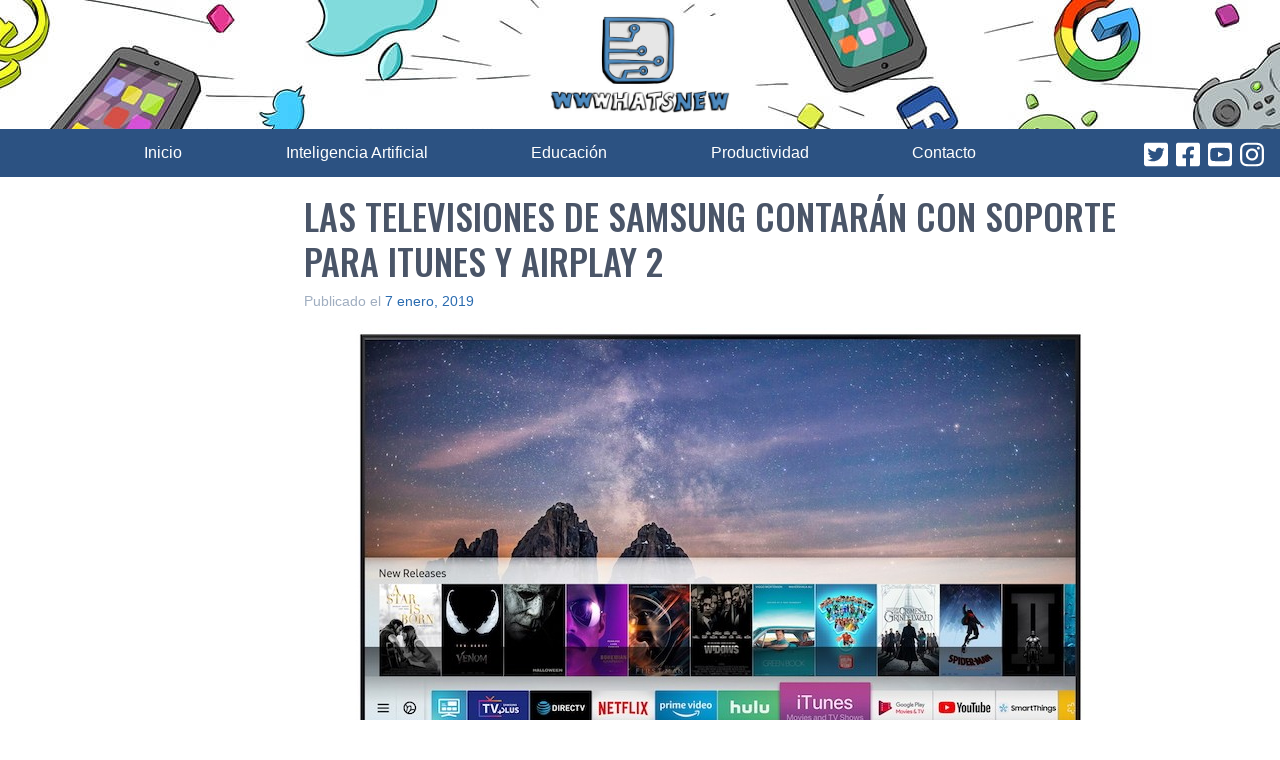

--- FILE ---
content_type: text/html; charset=utf-8
request_url: https://www.google.com/recaptcha/api2/aframe
body_size: 269
content:
<!DOCTYPE HTML><html><head><meta http-equiv="content-type" content="text/html; charset=UTF-8"></head><body><script nonce="K7vz7-PJFNW30OonIcfW0w">/** Anti-fraud and anti-abuse applications only. See google.com/recaptcha */ try{var clients={'sodar':'https://pagead2.googlesyndication.com/pagead/sodar?'};window.addEventListener("message",function(a){try{if(a.source===window.parent){var b=JSON.parse(a.data);var c=clients[b['id']];if(c){var d=document.createElement('img');d.src=c+b['params']+'&rc='+(localStorage.getItem("rc::a")?sessionStorage.getItem("rc::b"):"");window.document.body.appendChild(d);sessionStorage.setItem("rc::e",parseInt(sessionStorage.getItem("rc::e")||0)+1);localStorage.setItem("rc::h",'1769899425369');}}}catch(b){}});window.parent.postMessage("_grecaptcha_ready", "*");}catch(b){}</script></body></html>

--- FILE ---
content_type: application/javascript; charset=utf-8
request_url: https://fundingchoicesmessages.google.com/f/AGSKWxXHPKgfPsBy_-W2i6_u_ZCZZuddFMxnZkW4r4bnOeYtbeysr5b1eCEICp4e4q-QTz04X-JsoYVz9MIvyzCCerZnNMD4nArJZ1SJgJYkpHsrhNknjDTLejlX0xMaFFZFfrmotgBvQkWKcdjx4DKlAjdp-h773bJs4jr1NVKviiK8Ot_P5w9eGXQx1l7f/_/ad-amz./ad/600-/ads/delivery?/adblockkiller./ad_square_
body_size: -1284
content:
window['d94ee76c-ad65-4cd6-999f-97106b967d4e'] = true;